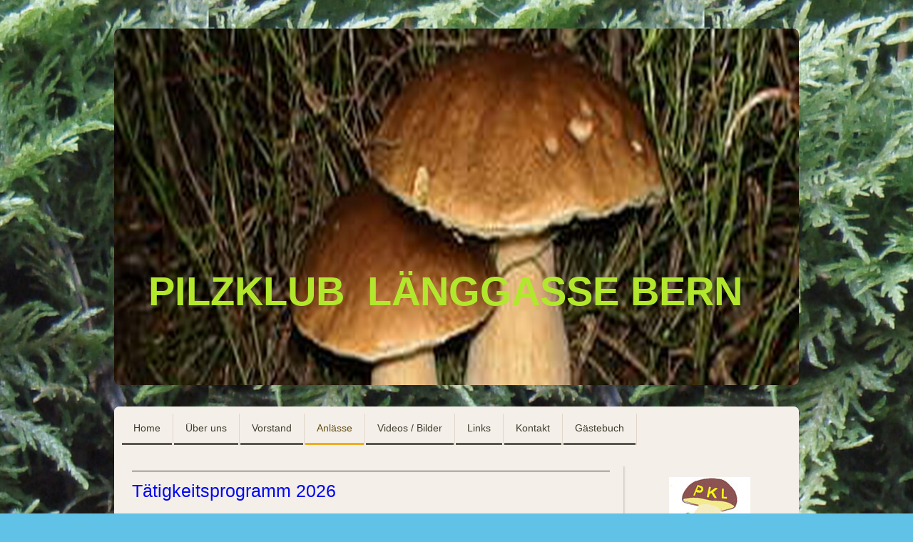

--- FILE ---
content_type: text/html; charset=UTF-8
request_url: https://www.pilzklub-laenggasse.ch/anl%C3%A4sse/
body_size: 9559
content:
<!DOCTYPE html>
<html lang="de-DE"><head>
    <meta charset="utf-8"/>
    <link rel="dns-prefetch preconnect" href="https://u.jimcdn.com/" crossorigin="anonymous"/>
<link rel="dns-prefetch preconnect" href="https://assets.jimstatic.com/" crossorigin="anonymous"/>
<link rel="dns-prefetch preconnect" href="https://image.jimcdn.com" crossorigin="anonymous"/>
<meta http-equiv="X-UA-Compatible" content="IE=edge"/>
<meta name="description" content=""/>
<meta name="robots" content="index, follow, archive"/>
<meta property="st:section" content=""/>
<meta name="generator" content="Jimdo Creator"/>
<meta name="twitter:title" content="Tätigkeitsprogramm 2026"/>
<meta name="twitter:description" content="Wir sind allen Teilnehmern dankbar, die uns Pilze (essbare, giftige, bekannte und unbekannte) als Anschauungsmaterial mitbringen. Selbstverständlich sind auch Nichtmitglieder zu einem Schnupper-Abend herzlich willkommen!"/>
<meta name="twitter:card" content="summary_large_image"/>
<meta property="og:url" content="http://www.pilzklub-laenggasse.ch/anlässe/"/>
<meta property="og:title" content="Tätigkeitsprogramm 2026"/>
<meta property="og:description" content="Wir sind allen Teilnehmern dankbar, die uns Pilze (essbare, giftige, bekannte und unbekannte) als Anschauungsmaterial mitbringen. Selbstverständlich sind auch Nichtmitglieder zu einem Schnupper-Abend herzlich willkommen!"/>
<meta property="og:type" content="website"/>
<meta property="og:locale" content="de_DE"/>
<meta property="og:site_name" content="Homepage Pilzklub Länggasse"/><title>Tätigkeitsprogramm 2026 - Homepage Pilzklub Länggasse</title>
<link rel="shortcut icon" href="https://u.jimcdn.com/cms/o/sf22729b1a7e5f961/img/favicon.png?t=1350140160"/>
    
<link rel="canonical" href="https://www.pilzklub-laenggasse.ch/anlässe/"/>

        <script src="https://assets.jimstatic.com/ckies.js.7c38a5f4f8d944ade39b.js"></script>

        <script src="https://assets.jimstatic.com/cookieControl.js.b05bf5f4339fa83b8e79.js"></script>
    <script>window.CookieControlSet.setToOff();</script>

    <style>html,body{margin:0}.hidden{display:none}.n{padding:5px}#emotion-header{position:relative}#emotion-header-logo,#emotion-header-title{position:absolute}</style>

        <link href="https://u.jimcdn.com/cms/o/sf22729b1a7e5f961/layout/l8f73e2d9f668a09d/css/main.css?t=1769519441" rel="stylesheet" type="text/css" id="jimdo_main_css"/>
    <link href="https://u.jimcdn.com/cms/o/sf22729b1a7e5f961/layout/l8f73e2d9f668a09d/css/layout.css?t=1497859252" rel="stylesheet" type="text/css" id="jimdo_layout_css"/>
    <link href="https://u.jimcdn.com/cms/o/sf22729b1a7e5f961/layout/l8f73e2d9f668a09d/css/font.css?t=1769519441" rel="stylesheet" type="text/css" id="jimdo_font_css"/>
<script>     /* <![CDATA[ */     /*!  loadCss [c]2014 @scottjehl, Filament Group, Inc.  Licensed MIT */     window.loadCSS = window.loadCss = function(e,n,t){var r,l=window.document,a=l.createElement("link");if(n)r=n;else{var i=(l.body||l.getElementsByTagName("head")[0]).childNodes;r=i[i.length-1]}var o=l.styleSheets;a.rel="stylesheet",a.href=e,a.media="only x",r.parentNode.insertBefore(a,n?r:r.nextSibling);var d=function(e){for(var n=a.href,t=o.length;t--;)if(o[t].href===n)return e.call(a);setTimeout(function(){d(e)})};return a.onloadcssdefined=d,d(function(){a.media=t||"all"}),a};     window.onloadCSS = function(n,o){n.onload=function(){n.onload=null,o&&o.call(n)},"isApplicationInstalled"in navigator&&"onloadcssdefined"in n&&n.onloadcssdefined(o)}     /* ]]> */ </script>     <script>
// <![CDATA[
onloadCSS(loadCss('https://assets.jimstatic.com/web_oldtemplate.css.7147cf769c9404f96e321fef15beec65.css') , function() {
    this.id = 'jimdo_web_css';
});
// ]]>
</script>
<link href="https://assets.jimstatic.com/web_oldtemplate.css.7147cf769c9404f96e321fef15beec65.css" rel="preload" as="style"/>
<noscript>
<link href="https://assets.jimstatic.com/web_oldtemplate.css.7147cf769c9404f96e321fef15beec65.css" rel="stylesheet"/>
</noscript>    <link href="https://assets.jimstatic.com/ownbgr.css.5500693586a48a3671dd582d70e33635.css" rel="stylesheet" type="text/css" media="all"/>

    <script>
    //<![CDATA[
        var jimdoData = {"isTestserver":false,"isLcJimdoCom":false,"isJimdoHelpCenter":false,"isProtectedPage":false,"cstok":"","cacheJsKey":"762810805fea708aaf3e3e2c4a50ca4855e7f006","cacheCssKey":"762810805fea708aaf3e3e2c4a50ca4855e7f006","cdnUrl":"https:\/\/assets.jimstatic.com\/","minUrl":"https:\/\/assets.jimstatic.com\/app\/cdn\/min\/file\/","authUrl":"https:\/\/a.jimdo.com\/","webPath":"https:\/\/www.pilzklub-laenggasse.ch\/","appUrl":"https:\/\/a.jimdo.com\/","cmsLanguage":"de_DE","isFreePackage":false,"mobile":false,"isDevkitTemplateUsed":false,"isTemplateResponsive":false,"websiteId":"sf22729b1a7e5f961","pageId":1315319886,"packageId":2,"shop":{"deliveryTimeTexts":{"1":"1 - 3 Tage Lieferzeit","2":"3 - 5 Tage Lieferzeit","3":"5 - 8 Tage Lieferzeit"},"checkoutButtonText":"Zur Kasse","isReady":false,"currencyFormat":{"pattern":"\u00a4 #,##0.00;\u00a4-#,##0.00","convertedPattern":"$ #,##0.00","symbols":{"GROUPING_SEPARATOR":" ","DECIMAL_SEPARATOR":".","CURRENCY_SYMBOL":"CHF"}},"currencyLocale":"de_CH"},"tr":{"gmap":{"searchNotFound":"Die angegebene Adresse konnte nicht gefunden werden.","routeNotFound":"Die Anfahrtsroute konnte nicht berechnet werden. M\u00f6gliche Gr\u00fcnde: Die Startadresse ist zu ungenau oder zu weit von der Zieladresse entfernt."},"shop":{"checkoutSubmit":{"next":"N\u00e4chster Schritt","wait":"Bitte warten"},"paypalError":"Da ist leider etwas schiefgelaufen. Bitte versuche es erneut!","cartBar":"Zum Warenkorb","maintenance":"Dieser Shop ist vor\u00fcbergehend leider nicht erreichbar. Bitte probieren Sie es sp\u00e4ter noch einmal.","addToCartOverlay":{"productInsertedText":"Der Artikel wurde dem Warenkorb hinzugef\u00fcgt.","continueShoppingText":"Weiter einkaufen","reloadPageText":"neu laden"},"notReadyText":"Dieser Shop ist noch nicht vollst\u00e4ndig eingerichtet.","numLeftText":"Mehr als {:num} Exemplare dieses Artikels sind z.Z. leider nicht verf\u00fcgbar.","oneLeftText":"Es ist leider nur noch ein Exemplar dieses Artikels verf\u00fcgbar."},"common":{"timeout":"Es ist ein Fehler aufgetreten. Die von dir ausgew\u00e4hlte Aktion wurde abgebrochen. Bitte versuche es in ein paar Minuten erneut."},"form":{"badRequest":"Es ist ein Fehler aufgetreten: Die Eingaben konnten leider nicht \u00fcbermittelt werden. Bitte versuche es sp\u00e4ter noch einmal!"}},"jQuery":"jimdoGen002","isJimdoMobileApp":false,"bgConfig":null,"bgFullscreen":null,"responsiveBreakpointLandscape":767,"responsiveBreakpointPortrait":480,"copyableHeadlineLinks":false,"tocGeneration":false,"googlemapsConsoleKey":false,"loggingForAnalytics":false,"loggingForPredefinedPages":false,"isFacebookPixelIdEnabled":false,"userAccountId":"4fc28967-83e4-4f43-a6fd-683a89cc6d1f"};
    // ]]>
</script>

     <script> (function(window) { 'use strict'; var regBuff = window.__regModuleBuffer = []; var regModuleBuffer = function() { var args = [].slice.call(arguments); regBuff.push(args); }; if (!window.regModule) { window.regModule = regModuleBuffer; } })(window); </script>
    <script src="https://assets.jimstatic.com/web.js.58bdb3da3da85b5697c0.js" async="true"></script>
    <script src="https://assets.jimstatic.com/at.js.62588d64be2115a866ce.js"></script>
        
            
</head>

<body class="body cc-page cc-pagemode-default cc-content-parent" id="page-1315319886">

<div id="cc-inner" class="cc-content-parent"><div id="gj-body" class="cc-content-parent">
  <div id="tp-wrapper" class="cc-content-parent">

    <div id="gj-visual">
      <div id="emotion" class="gj-inner">
        
<div id="emotion-header" data-action="emoHeader" style="background: #83261E;width: 960px; height: 500px;">
            <a href="https://www.pilzklub-laenggasse.ch/" style="border: 0; text-decoration: none; cursor: pointer;">
    
    <img src="https://u.jimcdn.com/cms/o/sf22729b1a7e5f961/emotion/crop/header.jpg?t=1573030957" id="emotion-header-img" alt=""/>



    


    <strong id="emotion-header-title" style="             left: 5%;             top: 67%;             font: normal bold 56px/120% 'Trebuchet MS', Verdana, sans-serif;             color: #B3E72D;                         ">PILZKLUB  LÄNGGASSE BERN</strong>
            </a>
        </div>


      </div>
    </div>

    <div id="gj-nav-global">
      <div class="gj-ie11-border-radius-wrap">
        <div class="gj-inner">
          <div data-container="navigation"><div class="j-nav-variant-standard"><ul id="mainNav1" class="mainNav1"><li id="cc-nav-view-1315319686"><a href="/" class="level_1"><span>Home</span></a></li><li id="cc-nav-view-1315319786"><a href="/über-uns/" class="level_1"><span>Über uns</span></a></li><li id="cc-nav-view-1315348186"><a href="/vorstand/" class="level_1"><span>Vorstand</span></a></li><li id="cc-nav-view-1315319886"><a href="/anlässe/" class="current level_1"><span>Anlässe</span></a></li><li id="cc-nav-view-1315381386"><a href="/videos-bilder/" class="level_1"><span>Videos / Bilder</span></a></li><li id="cc-nav-view-1315349386"><a href="/links/" class="level_1"><span>Links</span></a></li><li id="cc-nav-view-1315349886"><a href="/kontakt/" class="level_1"><span>Kontakt</span></a></li><li id="cc-nav-view-1315355686"><a href="/gästebuch/" class="level_1"><span>Gästebuch</span></a></li></ul></div></div>
        </div>
      </div>
    </div>

    <div class="c"></div>

    <div id="gj-container" class="cc-content-parent">

      <div class="gj-outer cc-content-parent">

        <div class="gj-inner cc-content-parent">

          <div id="gj-article" class="cc-content-parent">
            <div id="content_area" data-container="content"><div id="content_start"></div>
        
        <div id="cc-matrix-1599551286"><div id="cc-m-9524393786" class="j-module n j-hr ">    <div class="hr"></div>
</div><div id="cc-m-6739028886" class="j-module n j-header "><h1 class="" id="cc-m-header-6739028886">Tätigkeitsprogramm 2026</h1></div><div id="cc-m-6739042586" class="j-module n j-table "><p>
     
</p>

<table align="" style="width: 656px; height: 603px;" border="0" cellspacing="0" cellpadding="3">
    <tbody>
        <tr>
            <td style="width: 111px;">
                <span style="color: #000000;"><strong>Datum</strong></span>
            </td>
            <td style="width: 166px;">
                <span style="color: #000000;"><strong>Anlass</strong></span>
            </td>
            <td style="width: 495.5px;">
                <span style="color: #000000;">Ort    </span>
            </td>
            <td style="width: 10px;">
                <span style="color: #000000;"><strong>  Zeit</strong></span>
            </td>
        </tr>

        <tr>
            <td style="width: 111px;">
                <strong><span style="color: #000000;">13. Februar </span></strong>
            </td>
            <td style="width: 166px;">
                <strong><span style="color: #000000;">Hauptversammlung        für Aktive und Veteranen</span></strong>
            </td>
            <td style="width: 495.5px;">
                <strong><span style="color: #000000;"> Klublokal des<span style="text-align: center;"> </span>Kleintier-Züchterverein Eymatt</span></strong>
            </td>
            <td style="width: 10px;">
                <p>
                    <strong><span style="color: #000000;"> 19:00</span></strong>
                </p>
            </td>
        </tr>

        <tr>
            <td style="width: 111px;">
                <strong><span style="color: #000000;">15. März</span></strong>
            </td>
            <td style="width: 166px;">
                <strong><span style="color: #000000;">Klubkegeln</span></strong>
            </td>
            <td style="width: 495.5px;">
                <strong><span style="color: #000000;"> Restaurant Warteck</span></strong>
            </td>
            <td style="width: 10px;">
                <strong><span style="color: #000000;"> 16:00</span></strong>
            </td>
        </tr>

        <tr>
            <td style="width: 111px;">
                <strong><span style="color: #000000;">26. April</span></strong>
            </td>
            <td style="width: 166px;">
                <strong><span style="color: #000000;">15. Jassturnier</span></strong>
            </td>
            <td style="width: 495.5px;">
                <strong><span style="color: #000000;"> Restaurant Warteck</span></strong>
            </td>
            <td style="width: 10px;">
                <strong><span style="color: #000000;">14:00</span></strong>
            </td>
        </tr>

        <tr>
            <td style="width: 111px;">
                <strong><span style="color: #000000;">Do.29. Mai  Auffahrt    </span></strong>
            </td>
            <td style="width: 166px;">
                <p>
                    <strong><span style="color: #000000;">Frühlingsbummel</span></strong>
                </p>
            </td>
            <td style="width: 495.5px;">
                <strong><span style="color: #000000;"> gem. Einladung</span></strong>
            </td>
            <td style="width: 10px;">
                <strong><span style="color: #000000;"> </span></strong>
            </td>
        </tr>

        <tr>
            <td style="width: 111px;">
                <strong><span style="color: #000000;">17. Mai</span></strong>
            </td>
            <td style="width: 166px;">
                <p>
                    <strong><span style="color: #000000;">Veteranenhöck</span></strong>
                </p>
            </td>
            <td style="width: 495.5px;">
                <strong><span style="color: #000000;"> </span></strong>
            </td>
            <td style="width: 10px;">
                <strong><span style="color: #000000;"> </span></strong>
            </td>
        </tr>

        <tr>
            <td style="width: 111px;">
                <strong><span style="color: #000000;">26. JULI</span></strong>
            </td>
            <td style="width: 166px;">
                <p>
                    <strong><span style="color: #000000;">PKL-REISE</span></strong>
                </p>
            </td>
            <td style="width: 495.5px;">
                <p>
                    <strong><span style="color: #000000;">für VETERANEN  und AKTIVE</span></strong>
                </p>
            </td>
            <td style="width: 10px;">
                 
            </td>
        </tr>

        <tr>
            <td style="width: 111px;">
                <strong><span style="color: #000000;">30.August</span></strong>
            </td>
            <td style="width: 166px;">
                <strong><span style="color: #000000;">Waldfest</span></strong>
            </td>
            <td style="width: 495.5px;">
                <p>
                    <strong><span style="color: #000000;">Waldhütte Schüpfen (gemäss Einladung)</span></strong>
                </p>
            </td>
            <td style="width: 10px;">
                <strong><span style="color: #000000;"> </span></strong>
            </td>
        </tr>

        <tr>
            <td style="width: 111px;">
                <p>
                    <strong><span style="color: #000000;">Sept./Oktober</span></strong>
                </p>
            </td>
            <td style="width: 166px;">
                <strong><span style="color: #000000;">Klubschwümmele</span></strong>
            </td>
            <td style="width: 495.5px;">
                <strong><span style="color: #000000;">???  Je nach Pilzvorkommen!</span></strong>
            </td>
            <td style="width: 10px;">
                <strong><span style="color: #000000;"> </span></strong>
            </td>
        </tr>

        <tr valign="top">
            <td style="width: 111px;">
                <span style="color: #000000;"><strong>06. Dezember</strong></span>
            </td>
            <td style="width: 166px;">
                <span style="color: #000000;"><strong>Jahresausklang</strong></span>
            </td>
            <td style="width: 495.5px;">
                <p>
                    <strong><span style="color: #000000;"> </span></strong>
                </p>
            </td>
            <td style="width: 10px;">
                <strong><span style="color: #000000;"> </span></strong>
            </td>
        </tr>

        <tr valign="top">
            <td style="width: 111px;">
                <p>
                    <strong><span style="color: #000000;"> </span></strong>
                </p>

                <p>
                    <span style="color: #ff0000;"><strong>2027</strong></span>
                </p>
            </td>
            <td style="width: 166px;">
                <strong><span style="color: #000000;"> </span></strong>
            </td>
            <td style="width: 495.5px;">
                <p>
                    <strong><span style="color: #000000;"> </span></strong>
                </p>
            </td>
            <td style="width: 10px;">
                <p>
                    <strong><span style="color: #000000;"> </span></strong>
                </p>
            </td>
        </tr>

        <tr>
            <td style="width: 111px;">
                <strong><span style="color: #000000;">  19.Februar</span></strong>
            </td>
            <td style="width: 166px;">
                <p>
                    <strong><span style="color: #000000;">HAUPT-Versammlung</span></strong>
                </p>

                <p>
                    <strong><span style="color: #000000;"> </span></strong>
                </p>

                <p>
                    <strong><span style="color: #000000;">kombiniert mit Veteranen-Versammlung</span></strong>
                </p>
            </td>
            <td style="width: 495.5px;">
                <p>
                    <strong><span style="color: #000000;"> im Klublokal des Kleintierzüchterverein Eymatt</span></strong>
                </p>
            </td>
            <td style="width: 10px;">
                <p>
                    <strong><span style="color: #000000;"> 19:00</span></strong>
                </p>
            </td>
        </tr>
    </tbody>
</table>

<div class="c">
    <span style="color: #0000ff;"> </span>
</div>

<div class="c" style="text-align: center;">
    <em><strong><span style="color: #0000ff; text-decoration: underline;">Zu allen Anlässen erfolgt immer eine ausführliche schriftliche Einladung oder E-Mail    an unsere
    Mitglieder!</span></strong></em>
</div>

<div class="c">
     
</div>

<div class="c">
     
</div>

<div class="c">
     
</div></div><div id="cc-m-6849736486" class="j-module n j-hr ">    <div class="hr"></div>
</div><div id="cc-m-6849739886" class="j-module n j-spacing "><div class="cc-m-spacing-wrapper">

    <div class="cc-m-spacer" style="height: 10px;">
    
</div>

    </div>
</div><div id="cc-m-6739117886" class="j-module n j-header "><h1 class="" id="cc-m-header-6739117886">Pilzbestimmungsabende 2026</h1></div><div id="cc-m-6739123486" class="j-module n j-table "><div class="c" style="text-align: center;">
    <span style="color: #000000;">An <strong>folgenden <span style="color: #0000ff; text-decoration: underline;">Montagabenden</span></strong> <strong>werden</strong> <span style="color: #ff0000;"><span style="color: #ff0000;"><strong><span style="color: #000000;">im</span> Klublokal des</strong></span> <strong>Kleintier-Züchterverein Eymatt</strong></span></span>
</div>

<div class="c" style="text-align: center;">
    <span style="color: #000000;"><strong><span style="color: #ff0000;"><em>(Siehe Situationsplan unten)</em></span></strong><br/></span>
</div>

<div style="text-align: center;" class="c">
    <strong><span style="color: #000000;">Ab 19:00 - bis ca. 21:30 werden die aufgelegten Pilze unter kundiger Leitung unserer Pilzkontrolleure</span></strong>
</div>

<div style="text-align: center;" class="c">
    <strong><span style="color: #000000;">bestimmt und erklärt:</span></strong>
</div>

<div class="c" style="text-align: left;">
    <span style="color: #000000;">         </span>
</div>

<div class="c" style="text-align: left;">
    <span style="color: #000000;">        </span>              <span style="color: #000000;"><span style="color: #000000;"><span style="color: #000000;"> <strong>23. Juni</strong></span></span></span><strong><span style="color: #000000;"> </span>  07. Juli<span style="color: #000000;"><span style="color: #000000;"><span style="color: #000000;"><span style="color: #ff0000;"> </span></span></span></span> <span style="color: #000000;"><span style="color: #000000;"><span style="color: #000000;">   </span></span></span> <span style="color: #000000;">04. August</span> <span style="color: #000000;"><span style="color: #000000;"> </span>  <span style="color: #000000;">   15</span></span><span style="color: #000000;"><span style="color: #000000;">. September</span></span><span style="color: #000000;"><span style="color: #000000;">   </span></span>  13. Oktober    10, November <span style="color: #000000;"><br/></span></strong>
</div>

<div class="c" style="text-align: left;">
    <strong><span style="color: #000000;">                     
             </span><span style="color: #000000;"> </span> <span style="color: #000000;"><span style="color: #000000;">      21.
    Juli </span></span> <span style="color: #000000;"><span style="color: #000000;">   </span></span> 18.August         29<span style="color: #000000;"><span style="color: #000000;">. September     27. Oktober </span></span><span style="color: #000000;"><span style="color: #000000;">     
                                                           
                  </span>           </span> <span style="color: #000000;">               
                                                   </span></strong>
</div>

<div class="c" style="text-align: left;">
    <span style="color: #000000;">                                <strong> </strong></span>
</div>

<div class="c" style="text-align: left;">
    <span style="color: #000000;"><strong>                                           
           </strong></span>
</div>

<div style="text-align: center;" class="c">
    <strong><em>   </em></strong> <em> </em> <strong><em>                                 
    Waldgang</em></strong><strong><em>.4. Oktober 2025        </em></strong>
</div>

<div class="c" style="text-align: left;">
    <strong><span style="color: #999999;"><em> </em></span></strong>
</div>

<div class="c" style="text-align: left;">
     
</div></div><div id="cc-m-6829229086" class="j-module n j-text "><p style="text-align: center;">
    <strong><span style="color: #000000;">Wir sind allen Teilnehmern dankbar, die uns Pilze (essbare, giftige, bekannte und unbekannte)</span></strong>
</p>

<p style="text-align: center;">
    <strong><span style="color: #000000;">als Anschauungsmaterial mitbringen.</span></strong>
</p>

<p style="text-align: center;">
    <span style="color: #000000;"> </span>
</p>

<p>
    <strong><span style="color: #000000;">Selbstverständlich sind auch <span style="color: #0000ff;">Nichtmitglieder</span> zu einem <span style="color: #0000ff; text-decoration: underline;">Schnupper-Abend</span> herzlich willkommen!</span></strong>
</p></div><div id="cc-m-7863003286" class="j-module n j-hr ">    <div class="hr"></div>
</div><div id="cc-m-7440028886" class="j-module n j-text "><p>
    <strong><span style="color: #000000;">Zur Unterstützung bei der Pilzbestimmung verwenden</span> <span style="color: #000000; text-decoration: underline;">alle Teilnehmer</span></strong>
</p>

<p>
    <strong><span style="color: #660000;">"Pareys Buch der Pilze" von Marcel Bon</span></strong>
</p>

<p>
    <strong><span style="color: #000000;">Dieses Standardwerk gehört zur unverzichtbaren Ausstattung eines jeden Pilzfreundes.</span></strong>
</p>

<p>
    <strong><span style="color: #000000;">Es bietet eine Fülle von über 1500 europäischen Pilzen samt kompetenten Informationen</span></strong>
</p>

<p>
    <strong><span style="color: #000000;">zu Merkmalen und  Vorkommen.</span> <span style="color: #0000ff;"><em><span style="text-decoration: underline;">Der</span> ideale
    Schlüssel</em></span></strong>
</p>

<p>
    <strong><span style="color: #0000ff;"><em>(Leider vergriffen)</em></span></strong>
</p></div><div id="cc-m-7440036086" class="j-module n j-imageSubtitle "><figure class="cc-imagewrapper cc-m-image-align-3">
<img srcset="https://image.jimcdn.com/cdn-cgi/image//app/cms/storage/image/path/sf22729b1a7e5f961/image/ic53ea314df444a69/version/1439879783/image.jpg 100w" sizes="(min-width: 100px) 100px, 100vw" id="cc-m-imagesubtitle-image-7440036086" src="https://image.jimcdn.com/cdn-cgi/image//app/cms/storage/image/path/sf22729b1a7e5f961/image/ic53ea314df444a69/version/1439879783/image.jpg" alt="" class="" data-src-width="100" data-src-height="165" data-src="https://image.jimcdn.com/cdn-cgi/image//app/cms/storage/image/path/sf22729b1a7e5f961/image/ic53ea314df444a69/version/1439879783/image.jpg" data-image-id="5209187086"/>    

</figure>

<div class="cc-clear"></div>
<script id="cc-m-reg-7440036086">// <![CDATA[

    window.regModule("module_imageSubtitle", {"data":{"imageExists":true,"hyperlink":"","hyperlink_target":"","hyperlinkAsString":"","pinterest":"0","id":7440036086,"widthEqualsContent":"0","resizeWidth":100,"resizeHeight":165},"id":7440036086});
// ]]>
</script></div><div id="cc-m-7863003886" class="j-module n j-hr ">    <div class="hr"></div>
</div><div id="cc-m-7862415286" class="j-module n j-header "><h1 class="" id="cc-m-header-7862415286">Situationsplan</h1></div><div id="cc-m-7862410886" class="j-module n j-googlemaps ">

<div id="cc-m-map-7862410886">
    <div class="cc-map-wrapper" style="height: 400px;">
                <iframe class="cc-map-embed-iframe" width="100%" height="400" frameborder="0" allowfullscreen="allowfullscreen" style="border: 0;" src="https://www.google.com/maps/embed/v1/place?key=AIzaSyASzqnCrYBWXhFtdlXXBg_KCLxQTa1I5Y4&amp;q=46.9640857708%2C7.38215947252&amp;center=46.9640857708%2C7.3764638921&amp;zoom=15&amp;maptype=satellite">
        </iframe>
            </div>
</div>
<script id="cc-m-reg-7862410886">// <![CDATA[

    window.regModule("module_googlemaps", {"id":7862410886,"selector":"#cc-m-map-7862410886","position":{"lat":46.96408577075656154420357779599726200103759765625,"lng":7.37646389209533737130186636932194232940673828125,"zoom":15},"mapTypeDefault":"hybrid","withinCms":false,"minHeight":200,"maxHeight":1000,"height":"400","embedUrlQueryParams":{"key":"AIzaSyASzqnCrYBWXhFtdlXXBg_KCLxQTa1I5Y4","q":"46.9640857708,7.38215947252","center":"46.9640857708,7.3764638921","zoom":"15","maptype":"satellite"},"embedBaseUrl":"https:\/\/www.google.com\/maps\/embed\/v1\/place?key=AIzaSyBt9wuJT4E1LiRbJVwVHYnJZHpKhgfqCUE"});
// ]]>
</script></div><div id="cc-m-7863003386" class="j-module n j-hr ">    <div class="hr"></div>
</div><div id="cc-m-7440028386" class="j-module n j-hgrid ">    <div class="cc-m-hgrid-column" style="width: 79.49%;">
        <div id="cc-matrix-1819681286"></div>    </div>
            <div class="cc-m-hgrid-separator" data-display="cms-only"><div></div></div>
        <div class="cc-m-hgrid-column last" style="width: 18.5%;">
        <div id="cc-matrix-1819681386"></div>    </div>
    
<div class="cc-m-hgrid-overlay" data-display="cms-only"></div>

<br class="cc-clear"/>

</div><div id="cc-m-6849915486" class="j-module n j-hr ">    <div class="hr"></div>
</div></div>
        
        </div>
          </div>

          <div id="gj-sidebar">
            <div id="gj-nav-sub">
              <div data-container="navigation"><div class="j-nav-variant-standard"></div></div>
            </div>
            <div id="gj-aside">
              <div data-container="sidebar"><div id="cc-matrix-1599551386"><div id="cc-m-6750040286" class="j-module n j-imageSubtitle "><figure class="cc-imagewrapper cc-m-image-align-3">
<img srcset="https://image.jimcdn.com/cdn-cgi/image//app/cms/storage/image/path/sf22729b1a7e5f961/image/i8bf381cc1c536838/version/1349962537/image.jpg 114w" sizes="(min-width: 114px) 114px, 100vw" id="cc-m-imagesubtitle-image-6750040286" src="https://image.jimcdn.com/cdn-cgi/image//app/cms/storage/image/path/sf22729b1a7e5f961/image/i8bf381cc1c536838/version/1349962537/image.jpg" alt="" class="" data-src-width="114" data-src-height="103" data-src="https://image.jimcdn.com/cdn-cgi/image//app/cms/storage/image/path/sf22729b1a7e5f961/image/i8bf381cc1c536838/version/1349962537/image.jpg" data-image-id="4669393986"/>    

</figure>

<div class="cc-clear"></div>
<script id="cc-m-reg-6750040286">// <![CDATA[

    window.regModule("module_imageSubtitle", {"data":{"imageExists":true,"hyperlink":false,"hyperlink_target":"","hyperlinkAsString":false,"pinterest":"0","id":6750040286,"widthEqualsContent":"0","resizeWidth":114,"resizeHeight":103},"id":6750040286});
// ]]>
</script></div><div id="cc-m-6741854386" class="j-module n j-text "><p style="text-align: center;">
    <strong>Klubadresse</strong>
</p>

<p style="text-align: center;">
    <strong>PKL c/o E.P. Wälti</strong>
</p>

<p style="text-align: center;">
    <strong>Schwandenhubelstrasse 37</strong>
</p>

<p style="text-align: center;">
    <strong>3098 Schliern</strong>
</p>

<p style="text-align: center;">
     
</p>

<p style="text-align: center;">
    <a href="mailto:ep.waelti@bluewin.ch">ep.waelti@bluewin.ch</a>
</p>

<p style="text-align: center;">
     
</p></div><div id="cc-m-6822028986" class="j-module n j-htmlCode "><!-- Begin Counter Code -->
<a href="http://kostenloser-counter.org/" title="Kostenloser Counter"><img src="http://webcounter.kostenloser-counter.org/getcount.php?cid=347d2fcf" alt=""/></a> <!-- End Counter Code --></div><div id="cc-m-9520480986" class="j-module n j-htmlCode "><a href="http://www.andyhoppe.com/" title="Besucherzaehler"><img src="//c.andyhoppe.com/1564731668" style="border:none" alt="Besucherzaehler"/></a></div><div id="cc-m-6842982886" class="j-module n j-text "><p>
    Besucher seit Oktober 2012
</p></div></div></div>
            </div>
          </div>
          <div id="footer">
            <div id="contentfooter" data-container="footer">

    
    <div class="leftrow">
        <a href="/about/">Impressum</a> | <a href="//www.pilzklub-laenggasse.ch/j/privacy">Datenschutz</a> | <a href="/sitemap/">Sitemap</a><br/>Entwurf,Text und Bilder by P.von Dach Bern / Redaktion Text by Peter Wälti    </div>

    <div class="rightrow">
            
    <span class="loggedout">
        <a rel="nofollow" id="login" href="/login">Anmelden</a>
    </span>

<span class="loggedin">
    <a rel="nofollow" id="logout" target="_top" href="https://cms.e.jimdo.com/app/cms/logout.php">
        Abmelden    </a>
    |
    <a rel="nofollow" id="edit" target="_top" href="https://a.jimdo.com/app/auth/signin/jumpcms/?page=1315319886">Bearbeiten</a>
</span>
        </div>

    
</div>

          </div>

        </div>
      </div>
    </div>
  </div>
</div>
</div>    <script type="text/javascript">
//<![CDATA[
addAutomatedTracking('creator.website', track_anon);
//]]>
</script>
    
<div id="loginbox" class="hidden">

    <div id="loginbox-header">

    <a class="cc-close" title="Dieses Element zuklappen" href="#">zuklappen</a>

    <div class="c"></div>

</div>

<div id="loginbox-content">

        <div id="resendpw"></div>

        <div id="loginboxOuter"></div>
    </div>
</div>
<div id="loginbox-darklayer" class="hidden"></div>
<script>// <![CDATA[

    window.regModule("web_login", {"url":"https:\/\/www.pilzklub-laenggasse.ch\/","pageId":1315319886});
// ]]>
</script>

<script>// <![CDATA[

    window.regModule("common_awesomebackground", {"bgtype":0,"effect":null,"speed":null,"overlayStyle":0,"repeat":3,"videoMute":1,"videoHideContent":1,"images":["https:\/\/image.jimcdn.com\/cdn-cgi\/image\/\/app\/cms\/storage\/image\/path\/sf22729b1a7e5f961\/background\/i81d09888027da41c\/version\/1361254036\/image.jpg","https:\/\/image.jimcdn.com\/cdn-cgi\/image\/\/app\/cms\/storage\/image\/path\/sf22729b1a7e5f961\/background\/i88404d21c8127bd7\/version\/1397376286\/image.jpg"],"video":null,"constants":{"cms":{"LOGINBOX_ID":"loginbox"},"page":{"CC_INNER_ID":"cc-inner"},"floatingButtonBar":{"MUTE_BUTTON_CLASS":"cc-FloatingButtonBarContainer-button-mute","SHOW_FULL_VIDEO_CLASS":"cc-FloatingButtonBarContainer-button-full","ENABLED_BUTTON_CLASS":"cc-FloatingButtonBarContainer-button-enabled"},"bgVideo":{"BG_VIDEO_COOKIE_KEY":"ownbg.video.seekPos","BG_VIDEO_MUTE_COOKIE_KEY":"ownbg.video.mute","BG_VIDEO_CONTAINER_ID":"cc-jimdo-bgr-video","BG_VIDEO_PLAYER_ID":"cc-bgr-ytplayer"},"bgConfig":{"BG_OVERLAY_STYLE_NONE":0}},"i18n":{"mute":"Ton ausschalten","unmute":"Ton anschalten","hideContent":"Hintergrund-Video ohne Inhalte anzeigen","showContent":"Seiteninhalte wieder anzeigen"}});
// ]]>
</script>


</body>
</html>


--- FILE ---
content_type: text/css; charset=UTF-8
request_url: https://u.jimcdn.com/cms/o/sf22729b1a7e5f961/layout/l8f73e2d9f668a09d/css/font.css?t=1769519441
body_size: -55
content:
@charset "utf-8";



body {}

body, p, table, td
{
    font:normal 14px/150% Arial, Helvetica, sans-serif;
    color:#333333;
}

input, textarea
{
    font:normal 14px/150% Arial, Helvetica, sans-serif;
}

h1
{
    font:normal normal normal 25px/140% Helvetica, Arial, sans-serif;
    color:#0007EE;
    
}

h2
{
    font:normal normal normal 18px/140% Helvetica, Arial, sans-serif;
    color:#000000;
    
}

h3
{
    font:normal normal bold 12px/140% Verdana, Arial, Helvetica, sans-serif;
    color:#000000;
    
}

a:link,
a:visited
{
    text-decoration: underline; /* fix */
    color:#1A00E0;
}

a:active,
a:hover
{
    text-decoration:none; /* fix */
    color: #1A00E0;
}

div.hr
{
    border-bottom-style:solid;
    border-bottom-width:1px; /* fix */
    border-color: #333333;
    height: 1px;
}
